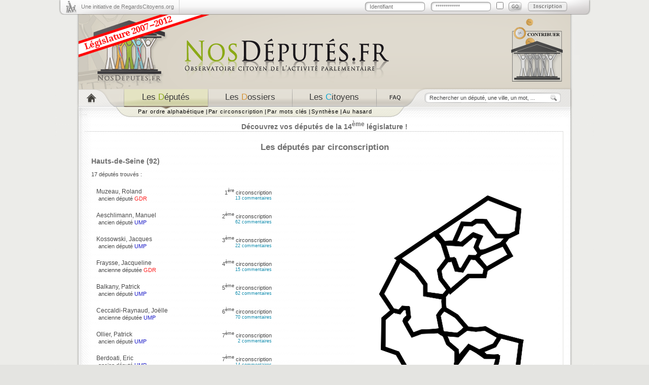

--- FILE ---
content_type: text/html; charset=utf-8
request_url: https://2007-2012.nosdeputes.fr/circonscription/departement/Hauts-de-Seine
body_size: 7966
content:
<!DOCTYPE html PUBLIC "-//W3C//DTD XHTML 1.0 Strict//EN"
"http://www.w3.org/TR/xhtml1/DTD/xhtml1-strict.dtd">
<html xmlns="http://www.w3.org/1999/xhtml" xml:lang="fr" lang="fr">
  <head>
    <meta http-equiv="Content-Type" content="text/html; charset=utf-8" />
    <meta name="language" content="fr" />
<meta name="robots" content="index, follow" />
<meta name="title" content="Hauts-de-Seine (92) : Les députés par circonscription" />
    <title>Hauts-de-Seine (92) : Les députés par circonscription</title>
    <link rel="shortcut icon" href="/favicon.ico" />
    <link rel="search" href="/nosdeputesfr.xml" title="Rechercher sur NosDéputés.fr" type="application/opensearchdescription+xml" />
    <link rel="stylesheet" type="text/css" media="screen" href="/css/xneth/jquery-ui-1.8.5.custom.css" />
    <link rel="stylesheet" type="text/css" media="screen" href="/css/xneth/style.v.2812.css" />
    <link rel="stylesheet" type="text/css" media="print" href="/css/xneth/print.css" />
    <!--[if lte IE 6]>
      <link rel="stylesheet" type="text/css" media="screen" href="/css/xneth/ie6.css" />
      <script type="text/javascript" src="/iepngfix/iepngfix_tilebg.js"></script>
      <style type="text/css">
        img, div { behavior: url('/iepngfix/iepngfix.php') }
      </style>
    <![endif]-->
    <style type="text/css">
.c_gdr { color: rgb(255,30,30); } .c_b_gdr { background-color: rgb(255,30,30); } .synthese .c_gdr { border-left: 5px solid rgb(255,30,30); }.c_src { color: rgb(255,50,190); } .c_b_src { background-color: rgb(255,50,190); } .synthese .c_src { border-left: 5px solid rgb(255,50,190); }.c_nc { color: rgb(30,180,255); } .c_b_nc { background-color: rgb(30,180,255); } .synthese .c_nc { border-left: 5px solid rgb(30,180,255); }.c_ump { color: rgb(30,30,200); } .c_b_ump { background-color: rgb(30,30,200); } .synthese .c_ump { border-left: 5px solid rgb(30,30,200); }.c_ni { color: rgb(165,165,165); } .c_b_ni { background-color: rgb(165,165,165); } .synthese .c_ni { border-left: 5px solid rgb(165,165,165); } .synthese .c_gdr, .synthese .c_src, .synthese .c_nc, .synthese .c_ump, .synthese .c_ni { padding-left: 2px; padding-right: 2px; color: #6F6F6F; };</style>
    <script type="text/javascript" src="/js/jquery-1.6.2.min.js"></script>
    <script type="text/javascript" src="/js/jquery-ui-1.8.5.custom.min.js"></script>
    <script type="text/javascript" src="/js/fonctions.js"></script>
  <script type="text/javascript" src="/js/jquery.maphilight.min.js"></script>
<script type="text/javascript" src="/js/doubleHilight.js"></script>
</head>
  <body>
  <div id="contenu">
      <div id="top">
        <div class="initiative">
          <a href="http://www.regardscitoyens.org/" onclick="return(window.open(this.href)?false:true);">Une initiative de RegardsCitoyens.org</a>
        </div>
<div id="connected" class="identification">
<p id="loggued_top">
<a href="/login">Se connecter</a> -
<a href="/login">Mon compte</a>
</p>
</div>
  <script type="text/javascript"><!--
  $('#connected').load("/ajax/identification");
--></script>
      </div>
      <div id="header">
        <a style="float:left;" href="/"><img id="logo" alt="NosDeput&eacute;s.fr" src="/images/xneth/header_logo_2007.png" /></a>
        <a style="float:right; margin-right: 55px; margin-top: 2px;" href="http://www.regardscitoyens.org/nous-aider/"><img alt="Nous soutenir" src="/images/contribuer.png" /></a>
      </div>
        <div id="menu">
        <div class="menu_navigation">
            <div id="item1"><a href="/" title="Accueil"></a></div>
          <div id="item2"><a class="selected" href="/deputes"><span class="gris">Les</span> <span class="vert">D</span><span class="gris">&eacute;put&eacute;s</span></a></div>
          <div id="item3"><a href="/dossiers/date"><span class="gris">Les</span> <span class="orange">D</span><span class="gris">ossiers</span></a></div>
          <div id="item4"><a href="/citoyens/date"><span class="gris">Les</span> <span class="bleu">C</span><span class="gris">itoyens</span></a></div>
          <div id="item5"><a title="Questions fréquemment posées" href="/faq"><span class="gris">FAQ</span></a></div>
        </div>
                <div class="menu_recherche">
          <form action="/recherche" method="get">
            <p>
              <input class="rechercher examplevalue" name="search" type="text" size="25" value="Rechercher un député, une ville, un mot, ..."/>
              <input title="Rechercher sur NosDéputés.fr" class="bouton_ok" value="" type="submit"/>
            </p>
          </form>
        </div>
      </div>
      <div id="sous_menu">
        <div id="sous_menu_1" style="display:block">
        <div class="elements_sous_menu">
          <ul>
            <li><a href="/deputes">Par ordre alphabétique</a> <strong>|</strong></li>
            <li><a href="/circonscription">Par circonscription</a> <strong>|</strong></li>
            <li><a href="/deputes/tags">Par mots clés</a> <strong>|</strong></li>
            <li><a href="/synthese">Synthèse</a> <strong>|</strong></li>
            <li><a href="/hasard">Au hasard</a></li>
          </ul>
        </div>
        </div>
        <div id="sous_menu_2" style="display:none">
              <div class="elements_sous_menu">
          <ul>
            <li><a href="/dossiers/date">Les derniers dossiers</a> <strong>|</strong></li>
            <li><a href="/dossiers/plus">Les dossiers les plus discutés</a> <strong>|</strong></li>
            <li><a href="/dossiers/coms">Les dossiers les plus commentés</a></li>
          </ul>
        </div>
        </div>

        <div id="sous_menu_3" style="display:none">
              <div class="elements_sous_menu">
          <ul>
            <li><a href="/citoyens/date">Tous les citoyens</a> <strong>|</strong></li>
            <li><a href="/commentaires">Les derniers commentaires</a> <strong>|</strong></li>
            <li><a href="/assister-aux-debats">Assister aux débats</a></li>
          </ul>
        </div>
	</div>
	     <div style="text-align: center; margin-top: 27px;"><h2><a href="http://2012.nosdeputes.fr/deputes">Découvrez vos députés de la 14<sup>ème</sup> législature !</a></h2></div>
      </div>
      <div id="corps_page">
        <div class="contenu_page">
                              <h1>Les députés par circonscription</h1>
<div id="carte_circo">
<h2>Hauts-de-Seine (92)</h2>
<img class="carte_departement" src="/circonscription/image/092/400/595" usemap="#092" style="width:400px; height:595px;" /><map name="092"><area id="map092-01-0" href="/circonscription/092-01" class="map092-01 nothover jstitle" title="Première circonscription des Hauts-de-Seine -- Cantons de : Colombes Nord-Est, Colombes Nord-Ouest, Gennevilliers Nord, Gennevilliers Sud, Villeneuve-la-Garenne." alt="Première circonscription des Hauts-de-Seine &mdash; Cantons de : Colombes Nord-Est, Colombes Nord-Ouest, Gennevilliers Nord, Gennevilliers Sud, Villeneuve-la-Garenne." shape="poly" coords="323.16026231776,76.293523893828,318.85110269014,120.34320348627,304.37558558896,127.44372533408,277.7103049551,128.15372012236,257.13993218661,98.331695333204,238.85514073298,97.621752723572,229.71275283588,104.01212324718,214.4754570734,104.72211803546,206.85678309312,118.92316173108,196.19068127919,140.22457073859,174.85847765132,141.64461249378,158.85924663332,121.7632974201,261.71112613517,52.178642483605,323.16026231776,76.293523893828" />
<area id="map092-02-0" href="/circonscription/092-02" class="map092-02 nothover jstitle" title="Deuxième circonscription des Hauts-de-Seine -- Cantons de : Asnières-sur-Seine Nord, Asnières-sur-Seine Sud, Colombes Sud." alt="Deuxième circonscription des Hauts-de-Seine &mdash; Cantons de : Asnières-sur-Seine Nord, Asnières-sur-Seine Sud, Colombes Sud." shape="poly" coords="243.42628248346,159.3957866667,258.66364610344,157.26569794459,289.13828982648,143.06475860625,289.13828982648,143.06475860625,302.85181947406,128.15372012236,299.80439164041,128.15372012236,296.75685941061,128.15372012236,278.47218801255,127.44372533408,278.47218801255,127.44372533408,256.37810132724,99.041794478763,238.85514073298,98.331695333204,229.71275283588,104.01212324718,211.42797704167,103.30207628026,195.42874602367,139.51441941438,209.14232786932,143.77480557317,233.52211592505,124.60348528777,246.47381471326,129.57381405619,238.09325767553,147.32498822911,243.42628248346,159.3957866667" />
<area id="map092-03-0" href="/circonscription/092-03" class="map092-03 nothover jstitle" title="Troisième circonscription des Hauts-de-Seine -- Cantons de : Bois-Colombes, Courbevoie Nord, Courbevoie Sud, La Garenne-Colombes." alt="Troisième circonscription des Hauts-de-Seine &mdash; Cantons de : Bois-Colombes, Courbevoie Nord, Courbevoie Sud, La Garenne-Colombes." shape="poly" coords="177.90585328691,141.64461249378,210.66609398422,143.77480557317,231.99840200823,125.31358443333,245.71193165581,130.28386102311,238.09325767553,149.45518130851,244.95004859836,159.3957866667,244.95004859836,159.3957866667,244.95004859836,169.33644420354,241.90256856664,169.33644420354,238.85514073298,169.33644420354,227.42710366353,169.33644420354,227.42710366353,169.33644420354,212.9516909585,196.31828112502,202.28558914457,194.89818719119,195.42874602367,175.01687211751,184.00081335036,175.01687211751,174.0965423958,142.35465946069,177.90585328691,141.64461249378" />
<area id="map092-04-0" href="/circonscription/092-04" class="map092-04 nothover jstitle" title="Quatrième circonscription des Hauts-de-Seine -- Cantons de : Nanterre Nord, Nanterre Sud-Est, Nanterre Sud-Ouest, Suresnes." alt="Quatrième circonscription des Hauts-de-Seine &mdash; Cantons de : Nanterre Nord, Nanterre Sud-Est, Nanterre Sud-Ouest, Suresnes." shape="poly" coords="172.5727762809,140.93456552686,182.4771516316,172.17668424985,168.00163453042,197.02838027058,171.04906236408,211.93936657583,184.76264420973,233.95077037162,174.0965423958,246.73166795476,137.52699080738,241.7612870077,136.76515994801,221.88002411267,116.19473498145,194.89818719119,84.196429539656,171.46663728293,156.57364965904,122.47339656566,172.5727762809,140.93456552686" />
<area id="map092-05-0" href="/circonscription/092-05" class="map092-05 nothover jstitle" title="Cinquième circonscription des Hauts-de-Seine -- Cantons de : Clichy, Levallois-Perret Nord, Levallois-Perret Sud." alt="Cinquième circonscription des Hauts-de-Seine &mdash; Cantons de : Clichy, Levallois-Perret Nord, Levallois-Perret Sud." shape="poly" coords="305.89929950579,165.78620936895,258.66364610344,192.76799411179,239.61702379043,169.33644420354,246.47381471326,161.52592756745,292.94760071758,143.06475860625,305.89929950579,165.78620936895" />
<area id="map092-06-0" href="/circonscription/092-06" class="map092-06 nothover jstitle" title="Sixième circonscription des Hauts-de-Seine -- Cantons de : Neuilly-sur-Seine Nord, Neuilly-sur-Seine Sud, Puteaux." alt="Sixième circonscription des Hauts-de-Seine &mdash; Cantons de : Neuilly-sur-Seine Nord, Neuilly-sur-Seine Sud, Puteaux." shape="poly" coords="257.90181524406,191.3479523566,254.85433521234,206.25893866186,223.61779277243,206.25893866186,187.81012424146,236.79101041793,168.76351758787,211.93936657583,165.71603755615,194.89818719119,180.95328112056,175.01687211751,193.14325344553,173.59672600504,199.99999217029,193.47809325735,210.66609398422,194.89818719119,225.90333754863,169.33644420354,238.85514073298,170.75653813737,257.90181524406,191.3479523566" />
<area id="map092-07-0" href="/circonscription/092-07" class="map092-07 nothover jstitle" title="Septième circonscription des Hauts-de-Seine -- Cantons de : Garches, Rueil-Malmaison, Saint-Cloud." alt="Septième circonscription des Hauts-de-Seine &mdash; Cantons de : Garches, Rueil-Malmaison, Saint-Cloud." shape="poly" coords="174.85847765132,248.86170449823,173.33471153643,258.09241942543,176.38213937008,274.42349966452,176.38213937008,274.42349966452,167.23975147297,286.49435028075,169.52534844725,313.47608284495,127.62271985283,318.44635943473,110.099774918,324.83678213698,102.48120533387,308.50570189789,96.386245270414,298.56504436105,104.766697912,288.62438682422,104.00497144876,271.5833639755,95.624310014893,271.5833639755,88.005688232687,277.2635831749,75.815924700001,277.2635831749,52.19807189979,241.7612870077,87.243909571382,173.59672600504,120.0041502687,197.73837505885,138.28882166676,223.30006586786,138.28882166676,242.47128179598,174.85847765132,248.86170449823" />
<area id="map092-08-0" href="/circonscription/092-08" class="map092-08 nothover jstitle" title="Huitième circonscription des Hauts-de-Seine -- Cantons de : Chaville, Meudon, Sèvres." alt="Huitième circonscription des Hauts-de-Seine &mdash; Cantons de : Chaville, Meudon, Sèvres." shape="poly" coords="167.23975147297,317.02626550089,167.23975147297,317.02626550089,178.66773634435,322.70669341487,179.4296194018,326.96697521637,180.19150245925,331.22725701787,184.00081335036,339.74776844223,184.00081335036,339.74776844223,199.99999217029,352.52877038267,199.99999217029,376.67026290056,199.23810911284,415.01290347135,177.90585328691,426.37355058474,139.05070472421,420.69322702805,136.76515994801,399.39171366325,105.52863316752,397.26167711979,83.434494284135,358.91908872763,55.245499733444,348.9784311908,56.007382790893,290.75452772497,75.054041642552,274.42349966452,87.243909571382,277.2635831749,94.100596098066,269.45311871746,103.24298399517,270.16311350574,105.52863316752,286.49435028075,105.52863316752,286.49435028075,97.148180525936,292.17467383744,97.910011385313,295.01480952647,98.671894442762,297.85504957278,113.1473071478,322.70669341487,113.1473071478,322.70669341487,130.67025208263,316.31627071262,164.19232363932,314.89612460014,167.23975147297,317.02626550089" />
<area id="map092-09-0" href="/circonscription/092-09" class="map092-09 nothover jstitle" title="Neuvième circonscription des Hauts-de-Seine -- Cantons de : Boulogne-Billancourt Nord-Est, Boulogne-Billancourt Nord-Ouest, Boulogne-Billancourt Sud (partie située au nord d'une ligne définie par l'axe des voies ci-après : rue Yves-Kermen, avenue Pierre-Grenier, boulevard de la République jusqu'au pont d'Issy)." alt="Neuvième circonscription des Hauts-de-Seine &mdash; Cantons de : Boulogne-Billancourt Nord-Est, Boulogne-Billancourt Nord-Ouest, Boulogne-Billancourt Sud (partie située au nord d'une ligne définie par l'axe des voies ci-après : rue Yves-Kermen, avenue Pierre-Grenier, boulevard de la République jusqu'au pont d'Issy)." shape="poly" coords="219.04665102195,307.79570710962,215.99917099022,311.34588976556,204.57113392077,323.41668820315,204.57113392077,323.41668820315,171.04906236408,319.15651075893,164.19232363932,284.36415720136,164.19232363932,284.36415720136,172.5727762809,270.87316047265,175.62020411456,271.5833639755,178.66773634435,272.29335876377,199.99999217029,285.78425113519,199.99999217029,285.78425113519,219.04665102195,307.79570710962" />
<area id="map092-10-0" href="/circonscription/092-10" class="map092-10 nothover jstitle" title="Dixième circonscription des Hauts-de-Seine -- Cantons de : Boulogne-Billancourt Sud (partie non comprise dans la 9e circonscription), Issy-les-Moulineaux Est, Issy-les-Moulineaux Ouest, Vanves." alt="Dixième circonscription des Hauts-de-Seine &mdash; Cantons de : Boulogne-Billancourt Sud (partie non comprise dans la 9e circonscription), Issy-les-Moulineaux Est, Issy-les-Moulineaux Ouest, Vanves." shape="poly" coords="286.09075759668,326.96697521637,276.18659103827,344.00810242238,246.47381471326,356.78894782688,224.37972802795,345.42814417757,201.52370608712,371.69993413214,199.99999217029,353.2387129923,183.23887809484,339.03777365396,175.62020411456,320.57655251412,202.28558914457,322.70669341487,219.80858627747,309.92579583172,238.09325767553,312.05604108976,256.37810132724,309.92579583172,286.09075759668,326.96697521637" />
<area id="map092-11-0" href="/circonscription/092-11" class="map092-11 nothover jstitle" title="Onzième circonscription des Hauts-de-Seine -- Cantons de : Bagneux, Malakoff, Montrouge." alt="Onzième circonscription des Hauts-de-Seine &mdash; Cantons de : Bagneux, Malakoff, Montrouge." shape="poly" coords="326.46972447235,339.03777365396,319.61282915337,395.13153621904,312.75614262669,402.94205285512,288.37640676903,404.36209461031,276.94836969958,384.48077953664,280.75773278875,366.72960536372,257.13993218661,364.59941228433,247.23569777071,354.65880692613,274.66287712145,343.29805545546,286.09075759668,324.83678213698,327.23155533172,335.48753881938,326.46972447235,339.03777365396" />
<area id="map092-12-0" href="/circonscription/092-12" class="map092-12 nothover jstitle" title="Douzième circonscription des Hauts-de-Seine -- Cantons de : Châtillon, Clamart, Fontenay-aux-Roses, Le Plessis-Robinson." alt="Douzième circonscription des Hauts-de-Seine &mdash; Cantons de : Châtillon, Clamart, Fontenay-aux-Roses, Le Plessis-Robinson." shape="poly" coords="285.32887453923,407.9123294449,276.94836969958,384.48077953664,276.94836969958,384.48077953664,283.80526501855,364.59941228433,279.99590192938,365.30951142989,276.18659103827,366.01961057544,255.61616607172,365.30951142989,255.61616607172,365.30951142989,255.61616607172,365.30951142989,226.66527280415,343.29805545546,223.61779277243,347.55838943561,220.5703127407,351.81856687982,199.23810911284,379.51039858958,199.23810911284,379.51039858958,200.76182302967,417.14299219346,173.33471153643,430.63393674352,174.0965423958,438.44440120097,182.4771516316,443.41478214803,220.5703127407,446.25491783705,285.32887453923,407.9123294449" />
<area id="map092-13-0" href="/circonscription/092-13" class="map092-13 nothover jstitle" title="Treizième circonscription des Hauts-de-Seine -- Cantons de : Antony, Bourg-la-Reine, Châtenay-Malabry, Sceaux." alt="Treizième circonscription des Hauts-de-Seine &mdash; Cantons de : Antony, Bourg-la-Reine, Châtenay-Malabry, Sceaux." shape="poly" coords="347.80192810021,541.40126358256,293.70943157696,542.82135751639,279.99590192938,525.78017813175,257.13993218661,524.36013637656,252.56868603999,486.0175479844,240.37885464981,477.49693220276,199.23810911284,476.07689044756,180.95328112056,453.35538750622,182.4771516316,443.41478214803,217.52288490705,445.54487087014,286.09075759668,407.9123294449,311.23237651179,406.49223551107,329.51720450407,429.92383759797,302.85181947406,459.03576324156,302.85181947406,492.40797068665,316.56540131972,512.99938490589,347.80192810021,541.40126358256" />
</map><p>17 députés trouvés :</p>
<div class="list_circo">
   
  <div class="list_dep dep_map dep092-01" id="360092-01" onclick="document.location='/roland-muzeau'"><span title="Roland Muzeau -- ancien député GDR des Hauts-de-Seine" class="jstitle phototitle block"><a class="urlphoto" href="/roland-muzeau"></a> 
    <span class="list_nom">
      <a href="/roland-muzeau">Muzeau, Roland</a>
    </span>
    <span class="list_right"><a href="/roland-muzeau"><span class="list_num_circo">1<sup>ère</sup> circonscription</span></a></a></span><br/>
    <span class="list_left">
      ancien député <a href="/roland-muzeau"><span class="c_gdr">GDR</span></a>    </span>
    <span class="list_right"><a href="/roland-muzeau"><span class="list_com">13&nbsp;commentaires</span></a>    </span><br/>
  </span></div>
   
  <div class="list_dep dep_map dep092-02" id="493092-02" onclick="document.location='/manuel-aeschlimann'"><span title="Manuel Aeschlimann -- ancien député UMP des Hauts-de-Seine" class="jstitle phototitle block"><a class="urlphoto" href="/manuel-aeschlimann"></a> 
    <span class="list_nom">
      <a href="/manuel-aeschlimann">Aeschlimann, Manuel</a>
    </span>
    <span class="list_right"><a href="/manuel-aeschlimann"><span class="list_num_circo">2<sup>ème</sup> circonscription</span></a></a></span><br/>
    <span class="list_left">
      ancien député <a href="/manuel-aeschlimann"><span class="c_ump">UMP</span></a>    </span>
    <span class="list_right"><a href="/manuel-aeschlimann"><span class="list_com">62&nbsp;commentaires</span></a>    </span><br/>
  </span></div>
   
  <div class="list_dep dep_map dep092-03" id="071092-03" onclick="document.location='/jacques-kossowski'"><span title="Jacques Kossowski -- ancien député UMP des Hauts-de-Seine" class="jstitle phototitle block"><a class="urlphoto" href="/jacques-kossowski"></a> 
    <span class="list_nom">
      <a href="/jacques-kossowski">Kossowski, Jacques</a>
    </span>
    <span class="list_right"><a href="/jacques-kossowski"><span class="list_num_circo">3<sup>ème</sup> circonscription</span></a></a></span><br/>
    <span class="list_left">
      ancien député <a href="/jacques-kossowski"><span class="c_ump">UMP</span></a>    </span>
    <span class="list_right"><a href="/jacques-kossowski"><span class="list_com">22&nbsp;commentaires</span></a>    </span><br/>
  </span></div>
   
  <div class="list_dep dep_map dep092-04" id="585092-04" onclick="document.location='/jacqueline-fraysse'"><span title="Jacqueline Fraysse -- ancienne députée GDR des Hauts-de-Seine" class="jstitle phototitle block"><a class="urlphoto" href="/jacqueline-fraysse"></a> 
    <span class="list_nom">
      <a href="/jacqueline-fraysse">Fraysse, Jacqueline</a>
    </span>
    <span class="list_right"><a href="/jacqueline-fraysse"><span class="list_num_circo">4<sup>ème</sup> circonscription</span></a></a></span><br/>
    <span class="list_left">
      ancienne députée <a href="/jacqueline-fraysse"><span class="c_gdr">GDR</span></a>    </span>
    <span class="list_right"><a href="/jacqueline-fraysse"><span class="list_com">15&nbsp;commentaires</span></a>    </span><br/>
  </span></div>
   
  <div class="list_dep dep_map dep092-05" id="115092-05" onclick="document.location='/patrick-balkany'"><span title="Patrick Balkany -- ancien député UMP des Hauts-de-Seine" class="jstitle phototitle block"><a class="urlphoto" href="/patrick-balkany"></a> 
    <span class="list_nom">
      <a href="/patrick-balkany">Balkany, Patrick</a>
    </span>
    <span class="list_right"><a href="/patrick-balkany"><span class="list_num_circo">5<sup>ème</sup> circonscription</span></a></a></span><br/>
    <span class="list_left">
      ancien député <a href="/patrick-balkany"><span class="c_ump">UMP</span></a>    </span>
    <span class="list_right"><a href="/patrick-balkany"><span class="list_com">62&nbsp;commentaires</span></a>    </span><br/>
  </span></div>
   
  <div class="list_dep dep_map dep092-06" id="035092-06" onclick="document.location='/joelle-ceccaldi-raynaud'"><span title="Joëlle Ceccaldi-Raynaud -- ancienne députée UMP des Hauts-de-Seine" class="jstitle phototitle block"><a class="urlphoto" href="/joelle-ceccaldi-raynaud"></a> 
    <span class="list_nom">
      <a href="/joelle-ceccaldi-raynaud">Ceccaldi-Raynaud, Joëlle</a>
    </span>
    <span class="list_right"><a href="/joelle-ceccaldi-raynaud"><span class="list_num_circo">6<sup>ème</sup> circonscription</span></a></a></span><br/>
    <span class="list_left">
      ancienne députée <a href="/joelle-ceccaldi-raynaud"><span class="c_ump">UMP</span></a>    </span>
    <span class="list_right"><a href="/joelle-ceccaldi-raynaud"><span class="list_com">70&nbsp;commentaires</span></a>    </span><br/>
  </span></div>
   
  <div class="list_dep dep_map dep092-07" id="112092-07" onclick="document.location='/patrick-ollier'"><span title="Patrick Ollier -- ancien député UMP des Hauts-de-Seine" class="jstitle phototitle block"><a class="urlphoto" href="/patrick-ollier"></a> 
    <span class="list_nom">
      <a href="/patrick-ollier">Ollier, Patrick</a>
    </span>
    <span class="list_right"><a href="/patrick-ollier"><span class="list_num_circo">7<sup>ème</sup> circonscription</span></a></a></span><br/>
    <span class="list_left">
      ancien député <a href="/patrick-ollier"><span class="c_ump">UMP</span></a>    </span>
    <span class="list_right"><a href="/patrick-ollier"><span class="list_com">2&nbsp;commentaires</span></a>    </span><br/>
  </span></div>
   
  <div class="list_dep dep_map dep092-07" id="627092-07" onclick="document.location='/eric-berdoati'"><span title="Eric Berdoati -- ancien député UMP des Hauts-de-Seine" class="jstitle phototitle block"><a class="urlphoto" href="/eric-berdoati"></a> 
    <span class="list_nom">
      <a href="/eric-berdoati">Berdoati, Eric</a>
    </span>
    <span class="list_right"><a href="/eric-berdoati"><span class="list_num_circo">7<sup>ème</sup> circonscription</span></a></a></span><br/>
    <span class="list_left">
      ancien député <a href="/eric-berdoati"><span class="c_ump">UMP</span></a>    </span>
    <span class="list_right"><a href="/eric-berdoati"><span class="list_com">14&nbsp;commentaires</span></a>    </span><br/>
  </span></div>
   
  <div class="list_dep dep_map dep092-08" id="537092-08" onclick="document.location='/jean-jacques-guillet'"><span title="Jean-Jacques Guillet -- ancien député UMP des Hauts-de-Seine" class="jstitle phototitle block"><a class="urlphoto" href="/jean-jacques-guillet"></a> 
    <span class="list_nom">
      <a href="/jean-jacques-guillet">Guillet, Jean-Jacques</a>
    </span>
    <span class="list_right"><a href="/jean-jacques-guillet"><span class="list_num_circo">8<sup>ème</sup> circonscription</span></a></a></span><br/>
    <span class="list_left">
      ancien député <a href="/jean-jacques-guillet"><span class="c_ump">UMP</span></a>    </span>
    <span class="list_right"><a href="/jean-jacques-guillet"><span class="list_com">45&nbsp;commentaires</span></a>    </span><br/>
  </span></div>
   
  <div class="list_dep dep_map dep092-09" id="005092-09" onclick="document.location='/pierre-christophe-baguet'"><span title="Pierre-Christophe Baguet -- ancien député UMP des Hauts-de-Seine" class="jstitle phototitle block"><a class="urlphoto" href="/pierre-christophe-baguet"></a> 
    <span class="list_nom">
      <a href="/pierre-christophe-baguet">Baguet, Pierre-Christophe</a>
    </span>
    <span class="list_right"><a href="/pierre-christophe-baguet"><span class="list_num_circo">9<sup>ème</sup> circonscription</span></a></a></span><br/>
    <span class="list_left">
      ancien député <a href="/pierre-christophe-baguet"><span class="c_ump">UMP</span></a>    </span>
    <span class="list_right"><a href="/pierre-christophe-baguet"><span class="list_com">7&nbsp;commentaires</span></a>    </span><br/>
  </span></div>
   
  <div class="list_dep dep_map dep092-10" id="221092-10" onclick="document.location='/andre-santini'"><span title="André Santini -- ancien député NC des Hauts-de-Seine" class="jstitle phototitle block"><a class="urlphoto" href="/andre-santini"></a> 
    <span class="list_nom">
      <a href="/andre-santini">Santini, André</a>
    </span>
    <span class="list_right"><a href="/andre-santini"><span class="list_num_circo">10<sup>ème</sup> circonscription</span></a></a></span><br/>
    <span class="list_left">
      ancien député <a href="/andre-santini"><span class="c_nc">NC</span></a>    </span>
    <span class="list_right"><a href="/andre-santini"><span class="list_com">5&nbsp;commentaires</span></a>    </span><br/>
  </span></div>
   
  <div class="list_dep dep_map dep092-10" id="396092-10" onclick="document.location='/frederic-lefebvre'"><span title="Frédéric Lefebvre -- ancien député des Hauts-de-Seine" class="jstitle phototitle block"><a class="urlphoto" href="/frederic-lefebvre"></a> 
    <span class="list_nom">
      <a href="/frederic-lefebvre">Lefebvre, Frédéric</a>
    </span>
    <span class="list_right"><a href="/frederic-lefebvre"><span class="list_num_circo">10<sup>ème</sup> circonscription</span></a></a></span><br/>
    <span class="list_left">
      ancien député    </span>
    <span class="list_right"><a href="/frederic-lefebvre"><span class="list_com">1&nbsp;commentaire</span></a>    </span><br/>
  </span></div>
   
  <div class="list_dep dep_map dep092-11" id="392092-11" onclick="document.location='/marie-helene-amiable'"><span title="Marie-Hélène Amiable -- ancienne députée GDR des Hauts-de-Seine" class="jstitle phototitle block"><a class="urlphoto" href="/marie-helene-amiable"></a> 
    <span class="list_nom">
      <a href="/marie-helene-amiable">Amiable, Marie-Hélène</a>
    </span>
    <span class="list_right"><a href="/marie-helene-amiable"><span class="list_num_circo">11<sup>ème</sup> circonscription</span></a></a></span><br/>
    <span class="list_left">
      ancienne députée <a href="/marie-helene-amiable"><span class="c_gdr">GDR</span></a>    </span>
    <span class="list_right"><a href="/marie-helene-amiable"><span class="list_com">17&nbsp;commentaires</span></a>    </span><br/>
  </span></div>
   
  <div class="list_dep dep_map dep092-12" id="281092-12" onclick="document.location='/jean-pierre-schosteck'"><span title="Jean-Pierre Schosteck -- ancien député UMP des Hauts-de-Seine" class="jstitle phototitle block"><a class="urlphoto" href="/jean-pierre-schosteck"></a> 
    <span class="list_nom">
      <a href="/jean-pierre-schosteck">Schosteck, Jean-Pierre</a>
    </span>
    <span class="list_right"><a href="/jean-pierre-schosteck"><span class="list_num_circo">12<sup>ème</sup> circonscription</span></a></a></span><br/>
    <span class="list_left">
      ancien député <a href="/jean-pierre-schosteck"><span class="c_ump">UMP</span></a>    </span>
    <span class="list_right"><a href="/jean-pierre-schosteck"><span class="list_com">66&nbsp;commentaires</span></a>    </span><br/>
  </span></div>
   
  <div class="list_dep dep_map dep092-12" id="540092-12" onclick="document.location='/philippe-pemezec'"><span title="Philippe Pemezec -- ancien député des Hauts-de-Seine" class="jstitle phototitle block"><a class="urlphoto" href="/philippe-pemezec"></a> 
    <span class="list_nom">
      <a href="/philippe-pemezec">Pemezec, Philippe</a>
    </span>
    <span class="list_right"><a href="/philippe-pemezec"><span class="list_num_circo">12<sup>ème</sup> circonscription</span></a></a></span><br/>
    <span class="list_left">
      ancien député    </span>
    <span class="list_right"><a href="/philippe-pemezec"><span class="list_com">3&nbsp;commentaires</span></a>    </span><br/>
  </span></div>
   
  <div class="list_dep dep_map dep092-13" id="426092-13" onclick="document.location='/georges-siffredi'"><span title="Georges Siffredi -- ancien député UMP des Hauts-de-Seine" class="jstitle phototitle block"><a class="urlphoto" href="/georges-siffredi"></a> 
    <span class="list_nom">
      <a href="/georges-siffredi">Siffredi, Georges</a>
    </span>
    <span class="list_right"><a href="/georges-siffredi"><span class="list_num_circo">13<sup>ème</sup> circonscription</span></a></a></span><br/>
    <span class="list_left">
      ancien député <a href="/georges-siffredi"><span class="c_ump">UMP</span></a>    </span>
    <span class="list_right"><a href="/georges-siffredi"><span class="list_com">10&nbsp;commentaires</span></a>    </span><br/>
  </span></div>
   
  <div class="list_dep dep_map dep092-13" id="605092-13" onclick="document.location='/patrick-devedjian'"><span title="Patrick Devedjian -- ancien député UMP des Hauts-de-Seine" class="jstitle phototitle block"><a class="urlphoto" href="/patrick-devedjian"></a> 
    <span class="list_nom">
      <a href="/patrick-devedjian">Devedjian, Patrick</a>
    </span>
    <span class="list_right"><a href="/patrick-devedjian"><span class="list_num_circo">13<sup>ème</sup> circonscription</span></a></a></span><br/>
    <span class="list_left">
      ancien député <a href="/patrick-devedjian"><span class="c_ump">UMP</span></a>    </span>
    <span class="list_right"><a href="/patrick-devedjian"><span class="list_com">24&nbsp;commentaires</span></a>    </span><br/>
  </span></div>
  </div>
</div>
        </div>
      </div>
      <div id="bottom">
        <div class="legal">
          <span id="licences">
            <a target="_blank" href="https://github.com/regardscitoyens/nosdeputes.fr"><img src="/images/agpl.png" height="15"/></a>
            <a target="_blank" href="https://github.com/regardscitoyens/nosdeputes.fr/blob/master/doc/opendata.md"><img src="/images/opendata.png" height="15"/></a>
          </span>
          <span id="legalinks">
            <a href="/faq">Questions fréquentes</a>&nbsp; &mdash; &nbsp;
            <a target="_blank" href="https://github.com/regardscitoyens/nosdeputes.fr/blob/master/doc/opendata.md">Données</a>&nbsp; &mdash; &nbsp;
            <a target="_blank" href="https://github.com/regardscitoyens/nosdeputes.fr/blob/master/doc/api.md">API</a>&nbsp; &mdash; &nbsp;
                                    <a target="_blank" href="https://2012-2017.nosdeputes.fr">Législature suivante</a>&nbsp; &mdash; &nbsp;
                        <a target="_blank" href="https://www.regardscitoyens.org/mentions-legales/">Mentions légales</a>&nbsp; &mdash; &nbsp;
            <a target="_blank" href="https://www.regardscitoyens.org/nous-contacter/">Contact</a>
          </span>
        </div>
        <div class="regardscitoyens">
		<a href="http://www.regardscitoyens.org"><span class="RC">R</span>egards<span class="RC">C</span><span style="color: #C1272D;">i</span>toyens.org</a>
		</div>
      </div>
    </div>
<script type="text/javascript">
// Google
  var _gaq = _gaq || [];
  _gaq.push(['_setAccount', 'UA-10423931-2']);
  _gaq.push (['_gat._anonymizeIp']);
  _gaq.push(['_setDomainName', 'nosdeputes.fr']);
  _gaq.push(['_trackPageview']);
  (function() {
    var ga = document.createElement('script'); ga.type = 'text/javascript'; ga.async = true;
    ga.src = ('https:' == document.location.protocol ? 'https://ssl' : 'http://www') + '.google-analytics.com/ga.js';
    var s = document.getElementsByTagName('script')[0]; s.parentNode.insertBefore(ga, s);
  })();
</script>
  </body>
</html>


--- FILE ---
content_type: text/css
request_url: https://2007-2012.nosdeputes.fr/css/xneth/print.css
body_size: 381
content:
/* Général */
#top, #header, #menu, #sous_menu, #bottom, .source, .commentaires {
  display: none;
}
img { border: none; }
/* Séances */
.section { page-break-before: always; }
.perso { font-weight: bold; }
.perso a, .section a, .sous-section a { text-decoration: none; color: #000; }
/* Synthèse */
.synthese div { height: auto; overflow: visible; }
.synthese td, .synthese tr { padding: 0px; margin: 0px, border: 0px; height: 25px; }
.p { width: 140px; }
.w { width: 70px; }
.cp { width: 75px; }
.ci { width: 85px; }
.hl { width: 85px; }
.hc { width: 85px; }
.as { width: 51px; }
.aa { width: 61px; }
.ar { width: 51px; }
.qe { width: 51px; }
.qo { width: 51px; }
.synthese table { border-collapse: collapse; }
.synthese table, .synthese td, .synthese th { border: 1px solid gray; }

--- FILE ---
content_type: application/javascript
request_url: https://2007-2012.nosdeputes.fr/js/jquery.maphilight.min.js
body_size: 1863
content:
/* Modified by Gabriel Kerneis for the purpose of NosDeputes.fr */
(function(C){var A,B,I,J,K,G,E,D,F,H;A=document.namespaces;has_canvas=document.createElement("canvas");has_canvas=has_canvas&&has_canvas.getContext;if(!(has_canvas||A)){C.fn.maphilight=function(){return this};return }if(has_canvas){E=function(M,N,L){if(N<=1){M.style.opacity=N;window.setTimeout(E,10,M,N+0.1,10)}};D=function(L){return Math.max(0,Math.min(parseInt(L,16),255))};F=function(L,M){return"rgba("+D(L.substr(0,2))+","+D(L.substr(2,2))+","+D(L.substr(4,2))+","+M+")"};B=function(L){var M=C('<canvas style="width:'+L.width+"px;height:"+L.height+'px;"></canvas>').get(0);M.getContext("2d").clearRect(0,0,M.width,M.height);return M};I=function(Q,M,L,P){var O,N=Q.getContext("2d");N.beginPath();if(M=="rect"){N.rect(L[0],L[1],L[2]-L[0],L[3]-L[1])}else{if(M=="poly"){N.moveTo(L[0],L[1]);for(O=2;O<L.length;O+=2){N.lineTo(L[O],L[O+1])}}else{if(M=="circ"){N.arc(L[0],L[1],L[2],0,Math.PI*2,false)}}}N.closePath();if(P.fill){N.fillStyle=F(P.fillColor,P.fillOpacity);N.fill()}if(P.stroke){N.strokeStyle=F(P.strokeColor,P.strokeOpacity);N.lineWidth=P.strokeWidth;N.stroke()}if(P.fade){E(Q,0)}};J=function(L,M){L.getContext("2d").clearRect(0,0,L.width,L.height)}}else{document.createStyleSheet().addRule("v\\:*","behavior: url(#default#VML); antialias: true;");document.namespaces.add("v","urn:schemas-microsoft-com:vml");B=function(L){return C('<var style="zoom:1;overflow:hidden;display:block;width:'+L.width+"px;height:"+L.height+'px;"></var>').get(0)};I=function(P,M,L,O){var R,S,N,Q;R='<v:fill color="#'+O.fillColor+'" opacity="'+(O.fill?O.fillOpacity:0)+'" />';S=(O.stroke?'strokeweight="'+O.strokeWidth+'" stroked="t" strokecolor="#'+O.strokeColor+'"':'stroked="f"');N='<v:stroke opacity="'+O.strokeOpacity+'"/>';if(M=="rect"){Q=C('<v:rect filled="t" '+S+' style="zoom:1;margin:0;padding:0;display:block;position:absolute;left:'+L[0]+"px;top:"+L[1]+"px;width:"+(L[2]-L[0])+"px;height:"+(L[3]-L[1])+'px;"></v:rect>')}else{if(M=="poly"){Q=C('<v:shape filled="t" '+S+' coordorigin="0,0" coordsize="'+P.width+","+P.height+'" path="m '+L[0]+","+L[1]+" l "+L.join(",")+' x e" style="zoom:1;margin:0;padding:0;display:block;position:absolute;top:0px;left:0px;width:'+P.width+"px;height:"+P.height+'px;"></v:shape>')}else{if(M=="circ"){Q=C('<v:oval filled="t" '+S+' style="zoom:1;margin:0;padding:0;display:block;position:absolute;left:'+(L[0]-L[2])+"px;top:"+(L[1]-L[2])+"px;width:"+(L[2]*2)+"px;height:"+(L[2]*2)+'px;"></v:oval>')}}}Q.get(0).innerHTML=R+N;C(P).append(Q)};J=function(L){C(L).empty()}}K=function(N){var M,L=N.getAttribute("coords").split(",");for(M=0;M<L.length;M++){L[M]=parseFloat(L[M])}return[N.getAttribute("shape").toLowerCase().substr(0,4),L]};H=function(L){if(!L.complete){return false}if(typeof L.naturalWidth!="undefined"&&L.naturalWidth==0){return false}return true};G={position:"absolute",left:0,top:0,margin:0,padding:0,border:0};C.fn.maphilight=function(L){L=C.extend({},C.fn.maphilight.defaults,L);return this.each(function(){var N,Q,P,R,O,M;N=C(this);if(!H(this)){return window.setTimeout(function(){N.maphilight()},200)}P=C.metadata?C.extend({},L,N.metadata()):L;R=C('map[name="'+N.attr("usemap").substr(1)+'"]');if(!(N.is("img")&&N.attr("usemap")&&R.size()>0&&!N.hasClass("maphilighted"))){return }Q=C("<div>").css({display:"block",background:"url("+this.src+")",position:"relative",margin:0,adding:0,width:this.width,height:this.height}).addClass(N.attr("class"));N.before(Q).css("opacity",0).css(G).remove();if(C.browser.msie){N.css("filter","Alpha(opacity=0)")}Q.append(N);O=B(this);C(O).css(G);O.height=this.height;O.width=this.width;M=function(T){var S=K(this);I(O,S[0],S[1],C.metadata?C.extend({},P,C(this).metadata()):P)};if(P.alwaysOn){C(R).find("area[coords]").each(M)}else{C(R).find("area[coords]").mouseover(M).mouseout(function(S){J(O)})}N.before(O);N.addClass("maphilighted")})};C.fn.maphilight.defaults={fill:true,fillColor:"B6D511",fillOpacity:0.4,stroke:true,strokeColor:"769521",strokeOpacity:1,strokeWidth:1,fade:false,alwaysOn:false}})(jQuery);
$(function(){$('.carte_departement').maphilight();});


--- FILE ---
content_type: application/javascript
request_url: https://2007-2012.nosdeputes.fr/js/doubleHilight.js
body_size: 284
content:
/* survol du txt */
$(".dep_map").live("mouseover", function() {
  dep = $(this).attr("id").substring(3);
  $(".map"+dep).mouseover();
})
$(".dep_map").live("mouseout", function() {
  dep = $(this).attr("id").substring(3);
  $(".map"+dep).mouseout();
})
/* survol de la map */
$("area").live("mouseover", function() {
  $(this).addClass("hover");
  dep = $(this).attr("id").substring(3,9).replace(/-0$/, "");
  $(".dep"+dep).css("background-color", "#D1EA74");
  $(".dep"+dep).css("opacity", 0.8);
  $(".map"+dep).filter(":not(.hover)").mouseover();
})
$("area").live("mouseout", function() {
  $(this).removeClass("hover");
  dep = $(this).attr("id").substring(3,9).replace(/-0$/, "");
  $(".dep"+dep).css("background-color", "#fff");
  $(".dep"+dep).css("opacity", 1);
  $(".map"+dep).filter(".hover").mouseout();
})
